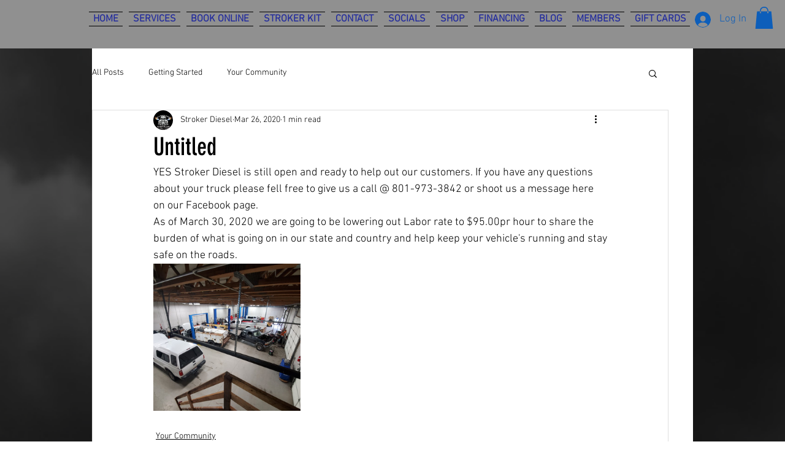

--- FILE ---
content_type: text/html; charset=utf-8
request_url: https://www.google.com/recaptcha/api2/aframe
body_size: 268
content:
<!DOCTYPE HTML><html><head><meta http-equiv="content-type" content="text/html; charset=UTF-8"></head><body><script nonce="Bq0h8hgy0DtFat96u_l3kg">/** Anti-fraud and anti-abuse applications only. See google.com/recaptcha */ try{var clients={'sodar':'https://pagead2.googlesyndication.com/pagead/sodar?'};window.addEventListener("message",function(a){try{if(a.source===window.parent){var b=JSON.parse(a.data);var c=clients[b['id']];if(c){var d=document.createElement('img');d.src=c+b['params']+'&rc='+(localStorage.getItem("rc::a")?sessionStorage.getItem("rc::b"):"");window.document.body.appendChild(d);sessionStorage.setItem("rc::e",parseInt(sessionStorage.getItem("rc::e")||0)+1);localStorage.setItem("rc::h",'1768743955189');}}}catch(b){}});window.parent.postMessage("_grecaptcha_ready", "*");}catch(b){}</script></body></html>

--- FILE ---
content_type: text/css; charset=utf-8
request_url: https://www.strokerdiesel.com/_serverless/pro-gallery-css-v4-server/layoutCss?ver=2&id=29o41-not-scoped&items=3465_4608_3456&container=429.84375_740_320_720&options=gallerySizeType:px%7CenableInfiniteScroll:true%7CtitlePlacement:SHOW_ON_HOVER%7CgridStyle:1%7CimageMargin:10%7CgalleryLayout:2%7CisVertical:false%7CnumberOfImagesPerRow:3%7CgallerySizePx:300%7CcubeRatio:1%7CcubeType:fill%7CgalleryThumbnailsAlignment:bottom%7CthumbnailSpacings:0
body_size: -287
content:
#pro-gallery-29o41-not-scoped [data-hook="item-container"][data-idx="0"].gallery-item-container{opacity: 1 !important;display: block !important;transition: opacity .2s ease !important;top: 0px !important;left: 0px !important;right: auto !important;height: 240px !important;width: 240px !important;} #pro-gallery-29o41-not-scoped [data-hook="item-container"][data-idx="0"] .gallery-item-common-info-outer{height: 100% !important;} #pro-gallery-29o41-not-scoped [data-hook="item-container"][data-idx="0"] .gallery-item-common-info{height: 100% !important;width: 100% !important;} #pro-gallery-29o41-not-scoped [data-hook="item-container"][data-idx="0"] .gallery-item-wrapper{width: 240px !important;height: 240px !important;margin: 0 !important;} #pro-gallery-29o41-not-scoped [data-hook="item-container"][data-idx="0"] .gallery-item-content{width: 240px !important;height: 240px !important;margin: 0px 0px !important;opacity: 1 !important;} #pro-gallery-29o41-not-scoped [data-hook="item-container"][data-idx="0"] .gallery-item-hover{width: 240px !important;height: 240px !important;opacity: 1 !important;} #pro-gallery-29o41-not-scoped [data-hook="item-container"][data-idx="0"] .item-hover-flex-container{width: 240px !important;height: 240px !important;margin: 0px 0px !important;opacity: 1 !important;} #pro-gallery-29o41-not-scoped [data-hook="item-container"][data-idx="0"] .gallery-item-wrapper img{width: 100% !important;height: 100% !important;opacity: 1 !important;} #pro-gallery-29o41-not-scoped .pro-gallery-prerender{height:240px !important;}#pro-gallery-29o41-not-scoped {height:240px !important; width:740px !important;}#pro-gallery-29o41-not-scoped .pro-gallery-margin-container {height:240px !important;}#pro-gallery-29o41-not-scoped .pro-gallery {height:240px !important; width:740px !important;}#pro-gallery-29o41-not-scoped .pro-gallery-parent-container {height:240px !important; width:750px !important;}